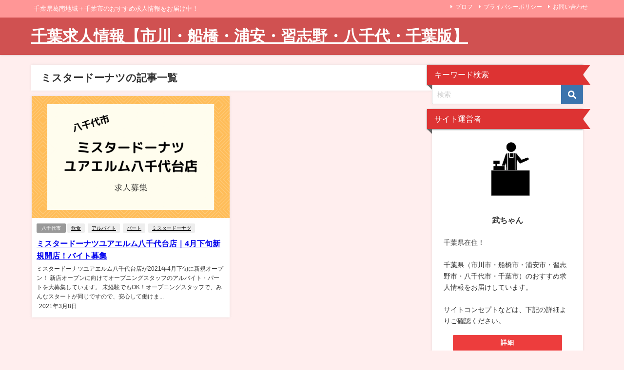

--- FILE ---
content_type: text/html; charset=UTF-8
request_url: https://sfsfukko.com/tag/%E3%83%9F%E3%82%B9%E3%82%BF%E3%83%BC%E3%83%89%E3%83%BC%E3%83%8A%E3%83%84/
body_size: 6427
content:
<!DOCTYPE html><html lang="ja"><head><meta charset="utf-8"><meta http-equiv="X-UA-Compatible" content="IE=edge"><meta name="viewport" content="width=device-width, initial-scale=1" /><link media="all" href="https://sfsfukko.com/wp-content/cache/autoptimize/css/autoptimize_2ee3b1e2d6416044063b3dd88c8775b6.css" rel="stylesheet"><title> ミスタードーナツ</title><link rel="canonical" href="https://sfsfukko.com/tag/%e3%83%9f%e3%82%b9%e3%82%bf%e3%83%bc%e3%83%89%e3%83%bc%e3%83%8a%e3%83%84/"><link rel="shortcut icon" href=""> <!--[if IE]><link rel="shortcut icon" href=""> <![endif]--><link rel="apple-touch-icon" href="" /><meta name='robots' content='max-image-preview, noindex' /><link rel='dns-prefetch' href='//cdnjs.cloudflare.com' /><link rel='dns-prefetch' href='//stats.wp.com' /><link rel="alternate" type="application/rss+xml" title="千葉求人情報【市川・船橋・浦安・習志野・八千代・千葉版】 &raquo; フィード" href="https://sfsfukko.com/feed/" /><link rel="alternate" type="application/rss+xml" title="千葉求人情報【市川・船橋・浦安・習志野・八千代・千葉版】 &raquo; コメントフィード" href="https://sfsfukko.com/comments/feed/" /><link rel="alternate" type="application/rss+xml" title="千葉求人情報【市川・船橋・浦安・習志野・八千代・千葉版】 &raquo; ミスタードーナツ タグのフィード" href="https://sfsfukko.com/tag/%e3%83%9f%e3%82%b9%e3%82%bf%e3%83%bc%e3%83%89%e3%83%bc%e3%83%8a%e3%83%84/feed/" /> <script type="text/javascript"defer='defer' src="https://sfsfukko.com/wp-includes/js/jquery/jquery.min.js?ver=3.7.1&amp;theme=6.1.11" id="jquery-core-js"></script> <link rel="https://api.w.org/" href="https://sfsfukko.com/wp-json/" /><link rel="alternate" title="JSON" type="application/json" href="https://sfsfukko.com/wp-json/wp/v2/tags/329" /><link rel="EditURI" type="application/rsd+xml" title="RSD" href="https://sfsfukko.com/xmlrpc.php?rsd" /><meta name="generator" content="WordPress 6.9" /> <script>document.cookie = 'quads_browser_width='+screen.width;</script><script type="text/javascript" language="javascript">var vc_pid = "885468015";</script><script type="text/javascript" src="//aml.valuecommerce.com/vcdal.js" async></script> <script>(function(i,s,o,g,r,a,m){i['GoogleAnalyticsObject']=r;i[r]=i[r]||function(){(i[r].q=i[r].q||[]).push(arguments)},i[r].l=1*new Date();a=s.createElement(o),m=s.getElementsByTagName(o)[0];a.async=1;a.src=g;m.parentNode.insertBefore(a,m)})(window,document,'script','//www.google-analytics.com/analytics.js','ga');ga('create',"UA-117992032-1",'auto');ga('send','pageview');</script> <script type="application/ld+json" class="json-ld">[]</script> <noscript><style id="rocket-lazyload-nojs-css">.rll-youtube-player, [data-lazy-src]{display:none !important;}</style></noscript> <script src="https://www.youtube.com/iframe_api"></script> <link rel='stylesheet'  href='https://maxcdn.bootstrapcdn.com/font-awesome/4.7.0/css/font-awesome.min.css'  media='all'><link rel='stylesheet'  href='https://cdnjs.cloudflare.com/ajax/libs/lity/2.3.1/lity.min.css'  media='all'></head><body itemscope="itemscope" itemtype="http://schema.org/WebPage" class="archive tag tag-329 wp-embed-responsive wp-theme-diver wp-child-theme-diver_child  l-sidebar-right"><div id="container"><div id="header" class="clearfix"><header class="header-wrap" role="banner" itemscope="itemscope" itemtype="http://schema.org/WPHeader"><div class="header_small_menu clearfix"><div class="header_small_content"><div id="description">千葉県葛南地域＋千葉市のおすすめ求人情報をお届け中！</div><nav class="header_small_menu_right" role="navigation" itemscope="itemscope" itemtype="http://scheme.org/SiteNavigationElement"><ul id="menu-%e3%83%a1%e3%83%8b%e3%83%a5%e3%83%bc" class="menu"><li id="menu-item-3550" class="menu-item menu-item-type-post_type menu-item-object-page menu-item-3550"><a href="https://sfsfukko.com/pf/">プロフ</a></li><li id="menu-item-3551" class="menu-item menu-item-type-post_type menu-item-object-page menu-item-3551"><a href="https://sfsfukko.com/%e3%83%97%e3%83%a9%e3%82%a4%e3%83%90%e3%82%b7%e3%83%bc%e3%83%9d%e3%83%aa%e3%82%b7%e3%83%bc/">プライバシーポリシー</a></li><li id="menu-item-3552" class="menu-item menu-item-type-post_type menu-item-object-page menu-item-3552"><a href="https://sfsfukko.com/%e3%81%8a%e5%95%8f%e3%81%84%e5%90%88%e3%82%8f%e3%81%9b/">お問い合わせ</a></li></ul></nav></div></div><div class="header-logo clearfix"><div id="logo"> <a href="https://sfsfukko.com/"><div class="logo_title">千葉求人情報【市川・船橋・浦安・習志野・八千代・千葉版】</div> </a></div><nav id="nav" role="navigation" itemscope="itemscope" itemtype="http://scheme.org/SiteNavigationElement"></nav></div></header><nav id="scrollnav" role="navigation" itemscope="itemscope" itemtype="http://scheme.org/SiteNavigationElement"></nav><div id="nav_fixed"><div class="header-logo clearfix"><div class="logo clearfix"> <a href="https://sfsfukko.com/"><div class="logo_title">千葉求人情報【市川・船橋・浦安・習志野・八千代・千葉版】</div> </a></div><nav id="nav" role="navigation" itemscope="itemscope" itemtype="http://scheme.org/SiteNavigationElement"></nav></div></div></div><div class="d_sp"></div><div id="main-wrap"><div class="l-main-container"><main id="main" style="margin-right:-330px;padding-right:330px;" role="main"><div class="wrap-post-title">ミスタードーナツの記事一覧</div><section class="wrap-grid-post-box"><article class="grid_post-box" role="article"><div class="post-box-contents clearfix" data-href="https://sfsfukko.com/misdo-yourelmy/"><figure class="grid_post_thumbnail post-box-thumbnail"><div class="post_thumbnail_wrap post-box-thumbnail__wrap"> <img src="[data-uri]" width="510" height="340" alt="ミスタードーナツユアエルム八千代台店｜4月下旬新規開店！バイト募集" loading="lazy" data-src="https://sfsfukko.com/wp-content/uploads/2021/03/12b662def0a91a0e7e27c9cfc37fbb37.png" class="lazyload"></div></figure><section class="post-meta-all"><div class="post-cat" style="background:"><a href="https://sfsfukko.com/category/yachiyoshi/" rel="category tag">八千代市</a></div><div class="post-tag"><a href="https://sfsfukko.com/tag/%e9%a3%b2%e9%a3%9f/" rel="tag">飲食</a><a href="https://sfsfukko.com/tag/%e3%82%a2%e3%83%ab%e3%83%90%e3%82%a4%e3%83%88/" rel="tag">アルバイト</a><a href="https://sfsfukko.com/tag/%e3%83%91%e3%83%bc%e3%83%88/" rel="tag">パート</a><a href="https://sfsfukko.com/tag/%e3%83%9f%e3%82%b9%e3%82%bf%e3%83%bc%e3%83%89%e3%83%bc%e3%83%8a%e3%83%84/" rel="tag">ミスタードーナツ</a></div><div class="post-title"> <a href="https://sfsfukko.com/misdo-yourelmy/" title="ミスタードーナツユアエルム八千代台店｜4月下旬新規開店！バイト募集" rel="bookmark">ミスタードーナツユアエルム八千代台店｜4月下旬新規開店！バイト募集</a></div><div class="post-substr"> ミスタードーナツユアエルム八千代台店が2021年4月下旬に新規オープン！ 新店オープンに向けてオープニングスタッフのアルバイト・パートを大募集しています。 未経験でもOK！オープニングスタッフで、みんなスタートが同じですので、安心して働けま...</div></section> <time datetime="2021-03-08" class="post-date"> 2021年3月8日 </time></div></article></section></main><div id="sidebar" role="complementary"><div class="sidebar_content"><div id="search-2" class="widget widget_search"><div class="widgettitle">キーワード検索</div><form method="get" class="searchform" action="https://sfsfukko.com/" role="search"> <input type="text" placeholder="検索" name="s" class="s"> <input type="submit" class="searchsubmit" value=""></form></div><div id="diver_widget_profile-2" class="widget widget_diver_widget_profile"><div class="widgettitle">サイト運営者</div><div class="diver_widget_profile clearfix"><div class="clearfix coverimg lazyload no" > <img class="lazyload" src="[data-uri]" data-src="https://sfsfukko.com/wp-content/uploads/2021/01/512.jpg" alt="userimg" /></div><div class="img_meta"><div class="name">武ちゃん</div><ul class="profile_sns"></ul></div><div class="meta"> 千葉県在住！<br /> <br /> 千葉県（市川市・船橋市・浦安市・習志野市・八千代市・千葉市）のおすすめ求人情報をお届けしています。<br /> <br /> サイトコンセプトなどは、下記の詳細よりご確認ください。</div><div class="button"><a style="background:#ed3d3d;color: #ffffff;" href="https://sfsfukko.com/pf/">詳細</a></div></div></div><div id="text-24" class="widget widget_text"><div class="widgettitle">ブロクランキングに参加しました</div><div class="textwidget"><p><a href="https://blog.with2.net/link/?id=1971309&amp;cid=3000" target="_blank" rel="noopener"><img loading="lazy" decoding="async" title="地域情報ランキング" src="https://blog.with2.net/img/banner/c/banner_1/br_c_3000_1.gif" width="110" height="31" /></a><br /> <a style="font-size: 0.9em;" href="https://blog.with2.net/link/?id=1971309&amp;cid=3000" target="_blank" rel="noopener">地域情報ランキング</a></p><p>&nbsp;</p><p><a href="https://localkantou.blogmura.com/ranking/in?p_cid=10941020" target="_blank" rel="noopener"><img loading="lazy" decoding="async" src="https://b.blogmura.com/localkantou/88_31.gif" alt="にほんブログ村 地域生活（街） 関東ブログへ" width="88" height="31" border="0" /></a><br /> <a href="https://localkantou.blogmura.com/ranking/in?p_cid=10941020">にほんブログ村</a></p></div></div><div id="fix_sidebar"></div></div></div></div></div></div><footer id="footer"><div class="footer_content clearfix"><nav class="footer_navi" role="navigation"><ul id="menu-%e3%83%a1%e3%83%8b%e3%83%a5%e3%83%bc-1" class="menu"><li class="menu-item menu-item-type-post_type menu-item-object-page menu-item-3550"><a href="https://sfsfukko.com/pf/">プロフ</a></li><li class="menu-item menu-item-type-post_type menu-item-object-page menu-item-3551"><a href="https://sfsfukko.com/%e3%83%97%e3%83%a9%e3%82%a4%e3%83%90%e3%82%b7%e3%83%bc%e3%83%9d%e3%83%aa%e3%82%b7%e3%83%bc/">プライバシーポリシー</a></li><li class="menu-item menu-item-type-post_type menu-item-object-page menu-item-3552"><a href="https://sfsfukko.com/%e3%81%8a%e5%95%8f%e3%81%84%e5%90%88%e3%82%8f%e3%81%9b/">お問い合わせ</a></li></ul></nav><div id="copyright">千葉県求人情報【市川・船橋・浦安・習志野・八千代・千葉版】 All Rights Reserved.</div></div></footer><div class="drawer-overlay"></div><div class="drawer-nav"></div><div id="header_search" class="lity-hide"></div> <script type="speculationrules">{"prefetch":[{"source":"document","where":{"and":[{"href_matches":"/*"},{"not":{"href_matches":["/wp-*.php","/wp-admin/*","/wp-content/uploads/*","/wp-content/*","/wp-content/plugins/*","/wp-content/themes/diver_child/*","/wp-content/themes/diver/*","/*\\?(.+)"]}},{"not":{"selector_matches":"a[rel~=\"nofollow\"]"}},{"not":{"selector_matches":".no-prefetch, .no-prefetch a"}}]},"eagerness":"conservative"}]}</script>  <script>(function(window, document) {
  function main() {
   
    var ad = document.createElement('script');
    ad.type = 'text/javascript';
    ad.async = true;
　 ad.dataset.adClient = 'ca-pub-2705557983741971';
    ad.src = 'https://pagead2.googlesyndication.com/pagead/js/adsbygoogle.js';
    var sc = document.getElementsByTagName('script')[0];
    sc.parentNode.insertBefore(ad, sc);
  }
 
  // Adsense遅延読込み
  var lazyLoad = false;
  function onLazyLoad() {
    if (lazyLoad === false) {
      
      lazyLoad = true;
      window.removeEventListener('scroll', onLazyLoad);
      window.removeEventListener('mousemove', onLazyLoad);
      window.removeEventListener('mousedown', onLazyLoad);
      window.removeEventListener('touchstart', onLazyLoad);
      window.removeEventListener('keydown', onLazyLoad);
 
      main();
    }
  }
  window.addEventListener('scroll', onLazyLoad);
  window.addEventListener('mousemove', onLazyLoad);
  window.addEventListener('mousedown', onLazyLoad);
  window.addEventListener('touchstart', onLazyLoad);
  window.addEventListener('keydown', onLazyLoad);
  window.addEventListener('load', function() {
    
    if (window.pageYOffset) {
      onLazyLoad();
    }
  });
})(window, document);</script>  <script type="text/javascript" id="toc-front-js-extra">var tocplus = {"visibility_show":"\u958b\u304f","visibility_hide":"\u9589\u3058\u308b","width":"Auto"};
//# sourceURL=toc-front-js-extra</script> <script type="text/javascript"defer='defer' src="//cdnjs.cloudflare.com/ajax/libs/lazysizes/4.1.5/plugins/unveilhooks/ls.unveilhooks.min.js?ver=6.9" id="unveilhooks-js"></script> <script type="text/javascript"defer='defer' src="//cdnjs.cloudflare.com/ajax/libs/lazysizes/4.1.5/lazysizes.min.js?ver=6.9" id="lazysize-js"></script> <script type="text/javascript"defer='defer' src="https://cdnjs.cloudflare.com/ajax/libs/slick-carousel/1.9.0/slick.min.js?ver=6.9" id="slick-js"></script> <script type="text/javascript"defer='defer' src="https://cdnjs.cloudflare.com/ajax/libs/gsap/2.1.2/TweenMax.min.js?ver=6.9" id="tweenmax-js"></script> <script type="text/javascript"defer='defer' src="https://cdnjs.cloudflare.com/ajax/libs/lity/2.3.1/lity.min.js?ver=6.9" id="lity-js"></script> <script type="text/javascript" id="jetpack-stats-js-before">_stq = window._stq || [];
_stq.push([ "view", JSON.parse("{\"v\":\"ext\",\"blog\":\"143764082\",\"post\":\"0\",\"tz\":\"9\",\"srv\":\"sfsfukko.com\",\"arch_tag\":\"%E3%83%9F%E3%82%B9%E3%82%BF%E3%83%BC%E3%83%89%E3%83%BC%E3%83%8A%E3%83%84\",\"arch_results\":\"1\",\"j\":\"1:15.3.1\"}") ]);
_stq.push([ "clickTrackerInit", "143764082", "0" ]);
//# sourceURL=jetpack-stats-js-before</script> <script type="text/javascript"defer='defer' src="https://stats.wp.com/e-202604.js" id="jetpack-stats-js" defer="defer" data-wp-strategy="defer"></script> <script>window.lazyLoadOptions = {
                elements_selector: "iframe[data-lazy-src]",
                data_src: "lazy-src",
                data_srcset: "lazy-srcset",
                data_sizes: "lazy-sizes",
                class_loading: "lazyloading",
                class_loaded: "lazyloaded",
                threshold: 300,
                callback_loaded: function(element) {
                    if ( element.tagName === "IFRAME" && element.dataset.rocketLazyload == "fitvidscompatible" ) {
                        if (element.classList.contains("lazyloaded") ) {
                            if (typeof window.jQuery != "undefined") {
                                if (jQuery.fn.fitVids) {
                                    jQuery(element).parent().fitVids();
                                }
                            }
                        }
                    }
                }};
        window.addEventListener('LazyLoad::Initialized', function (e) {
            var lazyLoadInstance = e.detail.instance;

            if (window.MutationObserver) {
                var observer = new MutationObserver(function(mutations) {
                    var image_count = 0;
                    var iframe_count = 0;
                    var rocketlazy_count = 0;

                    mutations.forEach(function(mutation) {
                        for (var i = 0; i < mutation.addedNodes.length; i++) {
                            if (typeof mutation.addedNodes[i].getElementsByTagName !== 'function') {
                                continue;
                            }

                            if (typeof mutation.addedNodes[i].getElementsByClassName !== 'function') {
                                continue;
                            }

                            images = mutation.addedNodes[i].getElementsByTagName('img');
                            is_image = mutation.addedNodes[i].tagName == "IMG";
                            iframes = mutation.addedNodes[i].getElementsByTagName('iframe');
                            is_iframe = mutation.addedNodes[i].tagName == "IFRAME";
                            rocket_lazy = mutation.addedNodes[i].getElementsByClassName('rocket-lazyload');

                            image_count += images.length;
			                iframe_count += iframes.length;
			                rocketlazy_count += rocket_lazy.length;

                            if(is_image){
                                image_count += 1;
                            }

                            if(is_iframe){
                                iframe_count += 1;
                            }
                        }
                    } );

                    if(image_count > 0 || iframe_count > 0 || rocketlazy_count > 0){
                        lazyLoadInstance.update();
                    }
                } );

                var b      = document.getElementsByTagName("body")[0];
                var config = { childList: true, subtree: true };

                observer.observe(b, config);
            }
        }, false);</script><script>function lazyLoadThumb(e,alt,l){var t='<img src="https://i.ytimg.com/vi/ID/hqdefault.jpg" alt="" width="480" height="360">',a='<button class="play" aria-label="play Youtube video"></button>';if(l){t=t.replace('data-lazy-','');t=t.replace('loading="lazy"','');t=t.replace(/<noscript>.*?<\/noscript>/g,'');}t=t.replace('alt=""','alt="'+alt+'"');return t.replace("ID",e)+a}function lazyLoadYoutubeIframe(){var e=document.createElement("iframe"),t="ID?autoplay=1";t+=0===this.parentNode.dataset.query.length?"":"&"+this.parentNode.dataset.query;e.setAttribute("src",t.replace("ID",this.parentNode.dataset.src)),e.setAttribute("frameborder","0"),e.setAttribute("allowfullscreen","1"),e.setAttribute("allow","accelerometer; autoplay; encrypted-media; gyroscope; picture-in-picture"),this.parentNode.parentNode.replaceChild(e,this.parentNode)}document.addEventListener("DOMContentLoaded",function(){var exclusions=[];var e,t,p,u,l,a=document.getElementsByClassName("rll-youtube-player");for(t=0;t<a.length;t++)(e=document.createElement("div")),(u='https://i.ytimg.com/vi/ID/hqdefault.jpg'),(u=u.replace('ID',a[t].dataset.id)),(l=exclusions.some(exclusion=>u.includes(exclusion))),e.setAttribute("data-id",a[t].dataset.id),e.setAttribute("data-query",a[t].dataset.query),e.setAttribute("data-src",a[t].dataset.src),(e.innerHTML=lazyLoadThumb(a[t].dataset.id,a[t].dataset.alt,l)),a[t].appendChild(e),(p=e.querySelector(".play")),(p.onclick=lazyLoadYoutubeIframe)});</script> <script>!function(d,i){if(!d.getElementById(i)){var j=d.createElement("script");j.id=i;j.src="https://widgets.getpocket.com/v1/j/btn.js?v=1";var w=d.getElementById(i);d.body.appendChild(j);}}(document,"pocket-btn-js");</script> <script defer src="https://sfsfukko.com/wp-content/cache/autoptimize/js/autoptimize_c87a1b6cf28d00f89c8c459a3a7c7f18.js"></script></body></html><!-- WP Fastest Cache file was created in 0.101 seconds, on 2026年1月25日 @ 12:43 AM --><!-- need to refresh to see cached version -->

--- FILE ---
content_type: text/plain
request_url: https://www.google-analytics.com/j/collect?v=1&_v=j102&a=1966466566&t=pageview&_s=1&dl=https%3A%2F%2Fsfsfukko.com%2Ftag%2F%25E3%2583%259F%25E3%2582%25B9%25E3%2582%25BF%25E3%2583%25BC%25E3%2583%2589%25E3%2583%25BC%25E3%2583%258A%25E3%2583%2584%2F&ul=en-us%40posix&dt=%E3%83%9F%E3%82%B9%E3%82%BF%E3%83%BC%E3%83%89%E3%83%BC%E3%83%8A%E3%83%84&sr=1280x720&vp=1280x720&_u=IEBAAEABAAAAACAAI~&jid=526338406&gjid=222823886&cid=655244993.1769269427&tid=UA-117992032-1&_gid=1365556327.1769269427&_r=1&_slc=1&z=116108156
body_size: -449
content:
2,cG-XJF7YYX799

--- FILE ---
content_type: application/javascript; charset=utf-8;
request_url: https://dalc.valuecommerce.com/app3?p=885468015&_s=https%3A%2F%2Fsfsfukko.com%2Ftag%2F%25E3%2583%259F%25E3%2582%25B9%25E3%2582%25BF%25E3%2583%25BC%25E3%2583%2589%25E3%2583%25BC%25E3%2583%258A%25E3%2583%2584%2F&vf=iVBORw0KGgoAAAANSUhEUgAAAAMAAAADCAYAAABWKLW%2FAAAAMElEQVQYV2NkFGP4nxH3gsG7R5aBMcCU%2Bb9dJDNDzZ8%2FDIwbubr%2Bh57LY%2FDW4GAAAPMHDKGI0UMyAAAAAElFTkSuQmCC
body_size: 883
content:
vc_linkswitch_callback({"t":"6974e8b5","r":"aXTotQACzKwDjo4GCooD7AqKCJRqbg","ub":"aXTotAAFUDUDjo4GCooCsQqKBtj4UQ%3D%3D","vcid":"fNDxFL9-dcAu7ORoRDhKUqdap_Lmy_csqFpja_YYPXNhE-aubZeqG07JI5hpk7L-SZgGLR3t3isJjWY8Cb958NL5vKjRqge8A_u6kvhYmLF6mh_gNLa5YxSlfA-EDNX4qnT5a0Uz02Y","vcpub":"0.183468","l":4,"shopping.yahoo.co.jp":{"a":"2695956","m":"2201292","g":"98fe6a378a"},"p":885468015,"paypaymall.yahoo.co.jp":{"a":"2695956","m":"2201292","g":"98fe6a378a"},"townwork.net":{"a":"2565807","m":"2953484","g":"1a963d34a6","sp":"vos%3Ddtwmprsc0000060019"},"s":3417450,"approach.yahoo.co.jp":{"a":"2695956","m":"2201292","g":"98fe6a378a"},"paypaystep.yahoo.co.jp":{"a":"2695956","m":"2201292","g":"98fe6a378a"},"mini-shopping.yahoo.co.jp":{"a":"2695956","m":"2201292","g":"98fe6a378a"},"shopping.geocities.jp":{"a":"2695956","m":"2201292","g":"98fe6a378a"}})